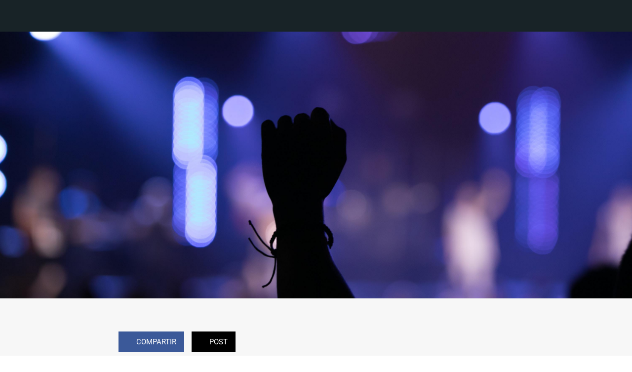

--- FILE ---
content_type: application/javascript; charset=utf-8
request_url: https://back.ww-cdn.com/superstatic/front-res/1733913/front-js/runtime.780bb171a8f4a978.js
body_size: 4470
content:
(()=>{"use strict";var e,p={},x={};function d(e){var f=x[e];if(void 0!==f)return f.exports;var a=x[e]={id:e,loaded:!1,exports:{}};return p[e].call(a.exports,a,a.exports,d),a.loaded=!0,a.exports}d.m=p,d.amdO={},e=[],d.O=(f,a,t,n)=>{if(!a){var c=1/0;for(b=0;b<e.length;b++){for(var[a,t,n]=e[b],i=!0,r=0;r<a.length;r++)(!1&n||c>=n)&&Object.keys(d.O).every(j=>d.O[j](a[r]))?a.splice(r--,1):(i=!1,n<c&&(c=n));if(i){e.splice(b--,1);var o=t();void 0!==o&&(f=o)}}return f}n=n||0;for(var b=e.length;b>0&&e[b-1][2]>n;b--)e[b]=e[b-1];e[b]=[a,t,n]},d.n=e=>{var f=e&&e.__esModule?()=>e.default:()=>e;return d.d(f,{a:f}),f},(()=>{var f,e=Object.getPrototypeOf?a=>Object.getPrototypeOf(a):a=>a.__proto__;d.t=function(a,t){if(1&t&&(a=this(a)),8&t||"object"==typeof a&&a&&(4&t&&a.__esModule||16&t&&"function"==typeof a.then))return a;var n=Object.create(null);d.r(n);var b={};f=f||[null,e({}),e([]),e(e)];for(var c=2&t&&a;"object"==typeof c&&!~f.indexOf(c);c=e(c))Object.getOwnPropertyNames(c).forEach(i=>b[i]=()=>a[i]);return b.default=()=>a,d.d(n,b),n}})(),d.d=(e,f)=>{for(var a in f)d.o(f,a)&&!d.o(e,a)&&Object.defineProperty(e,a,{enumerable:!0,get:f[a]})},d.f={},d.e=e=>Promise.all(Object.keys(d.f).reduce((f,a)=>(d.f[a](e,f),f),[])),d.u=e=>"front-js/"+({104:"datefns-locale-eu-index-js",123:"datefns-locale-zh-CN-index-js",199:"datefns-locale-pt-index-js",529:"datefns-locale-pt-BR-index-js",1500:"i18countries-no-json",1966:"datefns-locale-fi-index-js",2023:"i18countries-pl-json",2069:"datefns-locale-fa-IR-index-js",2181:"datefns-locale-nl-index-js",2268:"datefns-locale-it-index-js",2568:"datefns-locale-ru-index-js",3194:"datefns-locale-fr-index-js",3321:"i18countries-he-json",3654:"i18countries-da-json",4035:"datefns-locale-hr-index-js",4164:"datefns-locale-hu-index-js",4288:"i18countries-zh-json",4389:"datefns-locale-bg-index-js",4440:"i18countries-ca-json",4585:"i18countries-en-json",4657:"datefns-locale-sl-index-js",4735:"i18countries-tr-json",5084:"i18countries-de-json",5249:"datefns-locale-he-index-js",5302:"datefns-locale-sv-index-js",5403:"i18countries-fr-json",5581:"datefns-locale-zh-TW-index-js",5708:"datefns-locale-lt-index-js",6274:"i18countries-lt-json",6310:"i18countries-pt-json",6485:"i18countries-hr-json",6784:"datefns-locale-ro-index-js",6804:"i18countries-nl-json",7227:"datefns-locale-da-index-js",7579:"i18countries-sl-json",8089:"i18countries-es-json",8321:"i18countries-hu-json",8451:"i18countries-ja-json",8481:"datefns-locale-ca-index-js",8493:"i18countries-sv-json",8500:"i18countries-ar-json",8562:"i18countries-fa-json",8592:"common",8683:"i18countries-ru-json",8761:"datefns-locale-ja-index-js",8907:"datefns-locale-de-index-js",9005:"datefns-locale-pl-index-js",9416:"datefns-locale-es-index-js",9718:"datefns-locale-tr-index-js",9737:"datefns-locale-nb-index-js",9779:"i18countries-fi-json",9850:"datefns-locale-ar-index-js",9887:"i18countries-it-json",9902:"i18countries-bg-json"}[e]||e)+"."+{17:"2059a8b6ed09131e",104:"44b032a0d272dafd",123:"ddf6e1dfebb7181b",199:"4a094aff3bdeffc6",302:"29d771fa7f7bb84d",355:"ce932e5f9cbfaac3",381:"9616be6052f82507",524:"898b2df4b338fea0",529:"23d86bf9605736b1",597:"782fb3cd4e34b799",611:"5c8df7187d99e8ff",785:"edad191843f76358",851:"bcf9265729aa0880",878:"8028b10692655864",880:"ef781002ebaa2b6e",909:"6022ddd88bbb3a97",921:"4631b39b708c0520",930:"b69a7035b53bf670",981:"b9b781da8d9e8d7a",984:"fc1184847e85f91a",1079:"58917dca1648268e",1259:"eab6132a3a978a7a",1348:"94eacc71de1c1e47",1413:"9f5635107a550a82",1456:"81cfacde52f7ab86",1500:"dd9b661ab56eef19",1526:"720959778764b77b",1536:"0f6ed6692374665e",1543:"57e4392f5a028db0",1692:"30f9bf1907f2f11e",1786:"fde504ec7d35aacb",1929:"bc3e5d271e227f39",1966:"e806dfa61394d063",2023:"0dfdb53da4ab1b93",2069:"7b75b15d40a752c9",2181:"5fde68f94a77d65c",2192:"e96eb1086ab6c914",2268:"29e4f20d486653a3",2396:"245767084aae5a1e",2568:"a52cf49c05aea781",2916:"d4816dbf7b933307",3194:"2a9573be9123131e",3249:"7a2abfeabd55ff50",3321:"cb82735d0f3a8770",3434:"1d636b72a52daa10",3495:"f236d91249196d8e",3565:"2720ad8dcd941fe7",3588:"1518447258b58853",3654:"411218fcd1fe3aa2",4035:"89522041c4b2793e",4109:"b51047155775d249",4149:"616083227ff7988f",4164:"8e37134728bb6e2d",4207:"02b8329b8c59d76e",4235:"84a67fc642c93c78",4241:"2442a0b10ec210d4",4288:"979aad03eeb1ee99",4326:"527143478e00f792",4346:"21952d544b5ea05d",4389:"919efc0decaf8434",4440:"6eb1f2587189c022",4446:"e8a72f8cdf0e419e",4468:"0c863cdb33ae79d3",4527:"ad7aef58ac512f5e",4585:"f063a8cd1b7d4aee",4657:"715b47114e5a5377",4735:"6b2d6d5cb22dbce1",4893:"16c485517cc243d7",4894:"50d2d0eed623a026",4908:"60bdd2816900e112",5027:"0dc4c444c4b3b62c",5084:"c77e57965d44df2a",5085:"2112bc359893bcbf",5213:"707a89cc2d1dae49",5249:"d8ed4bfeb0a5f34f",5254:"d825b98646b1b64e",5266:"7af097986c4e3de4",5302:"af3e8520d9ff3d88",5403:"0cfbddf0866fb81e",5522:"6378dc5d432eefe5",5581:"42bc87bc83fb33cc",5616:"fbd56aefe72818d4",5635:"d3c22ab41a24c045",5636:"dbb201bbfd775d0f",5657:"ae7b868e0a877504",5708:"e5c38a8de70dff3c",5759:"7c39dc40ea775788",5760:"b39a600d32376bb7",5770:"33978267b5577110",5811:"496c7df8049dc6f0",5859:"248ba6c01c90e7a5",5944:"c2682dd7b00c0f31",5975:"130f2250b8b7c204",5997:"69cb11c10c7ac785",6002:"6efe79479558c867",6050:"6dece79f580fb7e6",6117:"7284d1309d643bf5",6121:"c197306b1154e824",6274:"aaa32c15c3826cbc",6310:"8abe246249e39171",6331:"721e0e2630ff0fb7",6424:"57bec5c97abaaf6b",6485:"46efc5686f78133f",6487:"f5cf5165a673b848",6611:"965fd7f69051d2e6",6692:"a37367bf39b8ec37",6719:"5e1648f3b7c5943b",6734:"d73e9eaafd1f90c0",6784:"e7a53f4d27fecbed",6788:"0f20066006f5d239",6804:"c20f6eaf9705331b",7227:"ce1b5a3866c52f6d",7237:"ad06ec7494c7d849",7318:"c4979d1042493f7e",7375:"330307cb99bcd2e2",7385:"b8c8cde27121e772",7465:"6da89614293a4d96",7483:"16fff2fa51184810",7500:"90ca239f9da33060",7579:"fa5ac6b8aae78d4f",7606:"7bf23178b8dc8034",7710:"fea3557a3ec1a835",7831:"f2a891887c716e65",7864:"2040d1cfeeeb0ec8",7881:"0b43a8b418cb9a54",8089:"d82057bf1b16d444",8161:"25c77de20eb9fefb",8258:"02986b4b71b41670",8288:"86a61761939698a9",8321:"292f65fc58574ae5",8339:"5c9a356e6255920d",8420:"6d318e98bd0732bc",8450:"fc71b2c8fde7d790",8451:"62774e2382f7508d",8481:"c9321b96efee50ed",8486:"0c134e158027b724",8493:"727d4eb9a20cc3e4",8500:"41a896cf985e74e7",8551:"0cfa4ad83bc106e9",8562:"ded2126eab6e425a",8592:"f5d66ea4f3ae4f23",8683:"26e5aedf87d100c0",8761:"91547fc58da94ae6",8900:"2e5d2e319f0e73a0",8903:"a8b6cdbdc782e0c8",8907:"3154880a39d43c14",8954:"8249f0e6552157c8",9005:"d6753b3232f61b8b",9077:"825249186ce9dc71",9108:"f6c1477e0252a6d2",9171:"4ac734b2bdc4fd8a",9283:"7f2d08e86c37782a",9416:"5c1a20cd8e6490c6",9643:"ccf7515a9ecc2fe6",9689:"431fed7ed0186aa8",9718:"b92532bd1dff045a",9737:"ec969985adb414ac",9779:"5fc81777cf7e3a7e",9850:"90a1d7522ad48455",9855:"9a9048e794705863",9862:"a639e0542e1828d2",9887:"12bffa55ba1bd982",9902:"aba136ff8f386e78",9936:"3465292c232a7929",9955:"cffdee98161fe299",9989:"9bf3f0413d76d07e",9996:"1dd52f020bc98b65"}[e]+".js",d.miniCssF=e=>{},d.miniCssF=e=>{},d.hmd=e=>((e=Object.create(e)).children||(e.children=[]),Object.defineProperty(e,"exports",{enumerable:!0,set:()=>{throw new Error("ES Modules may not assign module.exports or exports.*, Use ESM export syntax, instead: "+e.id)}}),e),d.o=(e,f)=>Object.prototype.hasOwnProperty.call(e,f),(()=>{var e={},f="gbpwa:";d.l=(a,t,n,b)=>{if(e[a])e[a].push(t);else{var c,i;if(void 0!==n)for(var r=document.getElementsByTagName("script"),o=0;o<r.length;o++){var s=r[o];if(s.getAttribute("src")==a||s.getAttribute("data-webpack")==f+n){c=s;break}}c||(i=!0,(c=document.createElement("script")).type="module",c.charset="utf-8",c.timeout=120,d.nc&&c.setAttribute("nonce",d.nc),c.setAttribute("data-webpack",f+n),c.src=d.tu(a)),e[a]=[t];var l=(h,j)=>{c.onerror=c.onload=null,clearTimeout(u);var g=e[a];if(delete e[a],c.parentNode&&c.parentNode.removeChild(c),g&&g.forEach(v=>v(j)),h)return h(j)},u=setTimeout(l.bind(null,void 0,{type:"timeout",target:c}),12e4);c.onerror=l.bind(null,c.onerror),c.onload=l.bind(null,c.onload),i&&document.head.appendChild(c)}}})(),d.r=e=>{typeof Symbol<"u"&&Symbol.toStringTag&&Object.defineProperty(e,Symbol.toStringTag,{value:"Module"}),Object.defineProperty(e,"__esModule",{value:!0})},(()=>{var e;d.tt=()=>(void 0===e&&(e={createScriptURL:f=>f},typeof trustedTypes<"u"&&trustedTypes.createPolicy&&(e=trustedTypes.createPolicy("angular#bundler",e))),e)})(),d.tu=e=>d.tt().createScriptURL(e),d.p="https://back.ww-cdn.com/superstatic/front-res/1733913/",(()=>{var e={3666:0};d.f.j=(t,n)=>{var b=d.o(e,t)?e[t]:void 0;if(0!==b)if(b)n.push(b[2]);else if(3666!=t){var c=new Promise((s,l)=>b=e[t]=[s,l]);n.push(b[2]=c);var i=d.p+d.u(t),r=new Error;d.l(i,s=>{if(d.o(e,t)&&(0!==(b=e[t])&&(e[t]=void 0),b)){var l=s&&("load"===s.type?"missing":s.type),u=s&&s.target&&s.target.src;r.message="Loading chunk "+t+" failed.\n("+l+": "+u+")",r.name="ChunkLoadError",r.type=l,r.request=u,b[1](r)}},"chunk-"+t,t)}else e[t]=0},d.O.j=t=>0===e[t];var f=(t,n)=>{var r,o,[b,c,i]=n,s=0;if(b.some(u=>0!==e[u])){for(r in c)d.o(c,r)&&(d.m[r]=c[r]);if(i)var l=i(d)}for(t&&t(n);s<b.length;s++)d.o(e,o=b[s])&&e[o]&&e[o][0](),e[o]=0;return d.O(l)},a=self.webpackChunkgbpwa=self.webpackChunkgbpwa||[];a.forEach(f.bind(null,0)),a.push=f.bind(null,a.push.bind(a))})()})();